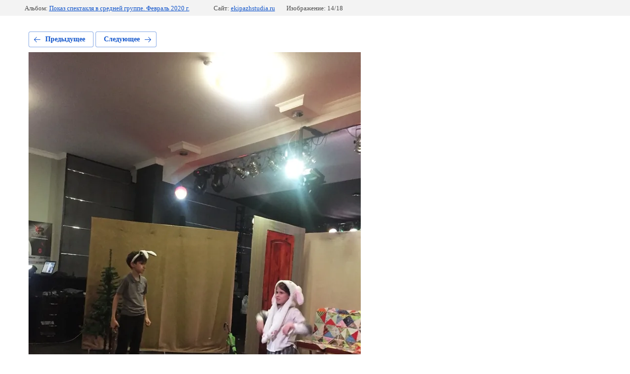

--- FILE ---
content_type: text/css
request_url: https://ekipazhstudia.ru/t/images/__csspatch/5/patch.css
body_size: 13718
content:



/* styles from patch.css */

.block-110 { background: url("../../images/patt.png?1510911491253") left 50% top 50% / auto auto repeat, repeating-linear-gradient(to bottom right,#0fa889 0%,#0c6350 100%);}
.widget-199 { background: #fcff4a;}
.form-267 .form__header { color: #0c6350;}
.form-267 .form-upload .form-item__body .no-more { color: #383838;}
.form-267 .form-item__title { color: #383838;}
.form-267 .form-submit button { background: url("../../images/but (1).png") right 0px top 50% / auto auto no-repeat, none, repeating-linear-gradient(to bottom right,#0fa889 0.7%,#0c6350 100%);}
.form-267 .form-submit button:hover, 
.form-267 .form-submit button.hover, 
.form-267 .form-submit button.active { background: url("../../images/but (1).png") right 0px top 50% / auto auto no-repeat, linear-gradient(rgba(255, 255, 255, 0.08), rgba(255, 255, 255, 0.08)), repeating-linear-gradient(to bottom right,#0fa889 0.7%,#0c6350 100%);}
.form-267 .form-submit button:active, 
.form-267 .form-submit button.active { background: url("../../images/but (1).png") right 0px top 50% / auto auto no-repeat, none, repeating-linear-gradient(to bottom right,#0fa889 0.7%,#0c6350 100%);}
.form-267 .form-captcha button { background: url("../../images/but (1).png") right 0px top 50% / auto auto no-repeat, none, repeating-linear-gradient(to bottom right,#0fa889 0.7%,#427033 100%);}
.form-267 .form-captcha button:hover, 
.form-267 .form-captcha button.hover, 
.form-267 .form-captcha button.active { background: url("../../images/but (1).png") right 0px top 50% / auto auto no-repeat, linear-gradient(rgba(255, 255, 255, 0.08), rgba(255, 255, 255, 0.08)), repeating-linear-gradient(to bottom right,#0fa889 0.7%,#427033 100%);}
.form-267 .form-captcha button:active, 
.form-267 .form-captcha button.active { background: url("../../images/but (1).png") right 0px top 50% / auto auto no-repeat, none, repeating-linear-gradient(to bottom right,#0fa889 0.7%,#427033 100%);}
.form-267 .form-checkbox .form-item__body label.form-item__title { color: #383838;}
.form-267 .form-radio .form-item__body label.form-item__title { color: #383838;}
.form-267 .form-html .form-item__body { color: #383838;}
.form-267 .form-calendar_interval .label_from { color: #383838;}
.form-267 .form-calendar_interval .label_to { color: #383838;}
.form-267 .form-success { color: #383838;}
.email-270 .text_body { color: #0fa889;}
.block-124 { background: url("../../images/patt.png?1510911491253") left 50% top 50% / auto auto repeat, repeating-linear-gradient(to bottom right,#0fa889 0%,#0c6350 100%);}
.text-2 { color: #0fa889;}
.widgetsocial-305 .vk .wg-soc-icon { background: url("../../images/vk.svg?1511432070987") left 50% top 50% / auto auto no-repeat #0fa889;}
.widgetsocial-305 .vk .wg-soc-icon:hover, 
.widgetsocial-305 .vk .wg-soc-icon.hover, 
.widgetsocial-305 .vk .wg-soc-icon.active { background: url("../../images/vk.svg?1511432070987") left 50% top 50% / auto auto no-repeat #1fb597;}
.widgetsocial-305 .fb .wg-soc-icon { background: url("../../images/fb.svg") left 50% top 50% / auto auto no-repeat #0fa889;}
.widgetsocial-305 .fb .wg-soc-icon:hover, 
.widgetsocial-305 .fb .wg-soc-icon.hover, 
.widgetsocial-305 .fb .wg-soc-icon.active { background: url("../../images/fb.svg") left 50% top 50% / auto auto no-repeat #1fb597;}
.widgetsocial-305 .tw .wg-soc-icon { background: url("../../images/twitt.svg") left 50% top 50% / auto auto no-repeat #0fa889;}
.widgetsocial-305 .tw .wg-soc-icon:hover, 
.widgetsocial-305 .tw .wg-soc-icon.hover, 
.widgetsocial-305 .tw .wg-soc-icon.active { background: url("../../images/twitt.svg") left 50% top 50% / auto auto no-repeat #1fb597;}
.widgetsocial-305 .google .wg-soc-icon { background: url("../../images/google.svg") left 50% top 50% / auto auto no-repeat #0fa889;}
.widgetsocial-305 .google .wg-soc-icon:hover, 
.widgetsocial-305 .google .wg-soc-icon.hover, 
.widgetsocial-305 .google .wg-soc-icon.active { background: url("../../images/google.svg") left 50% top 50% / auto auto no-repeat #1fb597;}
.widgetsocial-305 .ins .wg-soc-icon { background: url("../../images/Insta.svg") left 50% top 50% / auto auto no-repeat #0fa889;}
.widgetsocial-305 .ins .wg-soc-icon:hover, 
.widgetsocial-305 .ins .wg-soc-icon.hover, 
.widgetsocial-305 .ins .wg-soc-icon.active { background: url("../../images/Insta.svg") left 50% top 50% / auto auto no-repeat #1fb597;}
.widgetsocial-305 .ok .wg-soc-icon { background: url("../../images/ok.svg?1511432070942") left 50% top 50% / auto auto no-repeat #0fa889;}
.widgetsocial-305 .ok .wg-soc-icon:hover, 
.widgetsocial-305 .ok .wg-soc-icon.hover, 
.widgetsocial-305 .ok .wg-soc-icon.active { background: url("../../images/ok.svg?1511432070942") left 50% top 50% / auto auto no-repeat #1fb597;}
.widgetsocial-305 .mail .wg-soc-icon { background: url("../../images/Mail.svg?1511432071017") left 50% top 50% / auto auto no-repeat #0fa889;}
.widgetsocial-305 .mail .wg-soc-icon:hover, 
.widgetsocial-305 .mail .wg-soc-icon.hover, 
.widgetsocial-305 .mail .wg-soc-icon.active { background: url("../../images/Mail.svg?1511432071017") left 50% top 50% / auto auto no-repeat #1fb597;}
.widgetsocial-305 .pin .wg-soc-icon { background: url("../../images/pinterest.svg?1511432071130") left 50% top 50% / auto auto no-repeat #0fa889;}
.widgetsocial-305 .pin .wg-soc-icon:hover, 
.widgetsocial-305 .pin .wg-soc-icon.hover, 
.widgetsocial-305 .pin .wg-soc-icon.active { background: url("../../images/pinterest.svg?1511432071130") left 50% top 50% / auto auto no-repeat #1fb597;}
.widgetsocial-305 .lj .wg-soc-icon { background: url("../../images/livejournal.svg?1511432071042") left 50% top 50% / auto auto no-repeat #0fa889;}
.widgetsocial-305 .lj .wg-soc-icon:hover, 
.widgetsocial-305 .lj .wg-soc-icon.hover, 
.widgetsocial-305 .lj .wg-soc-icon.active { background: url("../../images/livejournal.svg?1511432071042") left 50% top 50% / auto auto no-repeat #1fb597;}
.widgetsocial-305 .my .wg-soc-icon { background: url("../../images/myspace.svg?1511432070922") left 50% top 50% / auto auto no-repeat #0fa889;}
.widgetsocial-305 .my .wg-soc-icon:hover, 
.widgetsocial-305 .my .wg-soc-icon.hover, 
.widgetsocial-305 .my .wg-soc-icon.active { background: url("../../images/myspace.svg?1511432070922") left 50% top 50% / auto auto no-repeat #1fb597;}
.widgetsocial-305 .youtube .wg-soc-icon { background: url("../../images/Youtube.svg?1511432071125") left 50% top 50% / auto auto no-repeat #0fa889;}
.widgetsocial-305 .youtube .wg-soc-icon:hover, 
.widgetsocial-305 .youtube .wg-soc-icon.hover, 
.widgetsocial-305 .youtube .wg-soc-icon.active { background: url("../../images/Youtube.svg?1511432071125") left 50% top 50% / auto auto no-repeat #1fb597;}
.widgetsocial-305 .telegram .wg-soc-icon { background: url("../../images/telegram.svg?1511432070954") left 50% top 50% / auto auto no-repeat #0fa889;}
.widgetsocial-305 .telegram .wg-soc-icon:hover, 
.widgetsocial-305 .telegram .wg-soc-icon.hover, 
.widgetsocial-305 .telegram .wg-soc-icon.active { background: url("../../images/telegram.svg?1511432070954") left 50% top 50% / auto auto no-repeat #1fb597;}
.widgetsocial-305 .whatsapp .wg-soc-icon { background: url("../../images/whatsapp.svg?1511432071037") left 50% top 50% / auto auto no-repeat #0fa889;}
.widgetsocial-305 .whatsapp .wg-soc-icon:hover, 
.widgetsocial-305 .whatsapp .wg-soc-icon.hover, 
.widgetsocial-305 .whatsapp .wg-soc-icon.active { background: url("../../images/whatsapp.svg?1511432071037") left 50% top 50% / auto auto no-repeat #1fb597;}
.content-308 a { color: #0fa889;}
.menu-4 .menu-scroll > ul ul > li > a:hover, 
.menu-4 .menu-scroll > ul ul > li > a.hover, 
.menu-4 .menu-scroll > ul ul > li > a.active { background: #fcff4a; color: #0c6350;}
.menu-4 .menu-scroll > ul > li.menu-item > a:hover, 
.menu-4 .menu-scroll > ul > li.menu-item > a.hover, 
.menu-4 .menu-scroll > ul > li.menu-item > a.active { color: #fcff4a; -webkit-box-shadow: 0px 2px 0px  0px #fcff4a; -moz-box-shadow: 0px 2px 0px  0px #fcff4a; box-shadow: 0px 2px 0px  0px #fcff4a;}
.menu-4 .menu-scroll > ul > li.more-button > a { background: url("[data-uri]") left 50% top 50% / auto auto no-repeat #fcff4a;}
.block-111 { background: url("[data-uri]") left 12px top 10px / auto auto no-repeat, url("[data-uri]") left 0px top 0px / auto auto no-repeat, url("../../images/contbg.png") left 0px top 50% / auto auto no-repeat #ffffff;}
.phones-277 .icon { background: url("[data-uri]") left 50% top 50% / auto auto no-repeat;}
.address-291 .icon { background: url("[data-uri]") left 50% top 50% / auto auto no-repeat;}
.search-293 button { background: url("[data-uri]") left 50% top 50% / auto auto no-repeat;}
.search-293 button:hover, 
.search-293 button.hover, 
.search-293 button.active { background: url("[data-uri]") left 50% top 50% / auto auto no-repeat;}

@media all and (max-width: 960px) {
	.form-267 .form-upload .form-item__body .no-more { color: #242424;}
	.form-267 .form-checkbox .form-item__body label.form-item__title { color: #242424;}
	.form-267 .form-radio .form-item__body label.form-item__title { color: #242424;}
	.form-267 .form-html .form-item__body { color: #242424;}
	.widget-26 { background: rgba(32, 191, 157, 0.9);}
	.side-panel-34 .side-panel-button { background: #fcff4a;}
	.side-panel-34 .side-panel-button-icon-line { background: #107d65;}
	.wrapper { background: none;}

}
.side-panel .menu-4 .menu-scroll > ul ul > li > a:hover, 
.side-panel .menu-4 .menu-scroll > ul ul > li > a.hover, 
.side-panel .menu-4 .menu-scroll > ul ul > li > a.active { background: #fcff4a; color: #0c6350;}
.side-panel .menu-4 .menu-scroll > ul > li.menu-item > a:hover, 
.side-panel .menu-4 .menu-scroll > ul > li.menu-item > a.hover, 
.side-panel .menu-4 .menu-scroll > ul > li.menu-item > a.active { background: #fcff4a;}
.side-panel .menu-4 .menu-scroll > ul > li.more-button > a:hover, 
.side-panel .menu-4 .menu-scroll > ul > li.more-button > a.hover, 
.side-panel .menu-4 .menu-scroll > ul > li.more-button > a.active { background: none rgba(245, 245, 245, 0.06);}
.side-panel .menu-4 .menu-scroll > ul > li.more-button > a:active, 
.side-panel .menu-4 .menu-scroll > ul > li.more-button > a.active { background: none #f2f2f2;}
.side-panel .search-293 button:hover, 
.side-panel .search-293 button.hover, 
.side-panel .search-293 button.active { background: url("[data-uri]") left 50% top 50% / auto auto no-repeat;}


/* styles from title.patch.css */
 .title-page .editable_block-165 .header { color:#0fa889; }

 .title-page .editable_block-165 .more > a:hover,.title-page .editable_block-165 .more > a.hover,.title-page .editable_block-165 .more > a.active { color:#0fa889; background:url("[data-uri]") right 0px top 50% / auto auto no-repeat; }

 .title-page .blocklist-238 .header_text { color:#0fa889; }

 .title-page .blocklist-238 .all-in_header { color:#0fa889; background:url("[data-uri]") right 0px top 50% / auto auto no-repeat; }

 .title-page .blocklist-238 .all-in_header:hover,.title-page .blocklist-238 .all-in_header.hover,.title-page .blocklist-238 .all-in_header.active { color:rgba(15, 168, 137, 0.8); }

 .title-page .blocklist-238 .item-label { background:#fcff4a; }

 .title-page .blocklist-238 .image { background:#ffffad; }

 .title-page .blocklist-238 .title { border-top:0px solid #fcff4a; border-right:0px solid #fcff4a; border-bottom:0px solid #fcff4a; border-left:2px solid #fcff4a; }

 .title-page .blocklist-238 .price { border-top:0px solid #fcff4a; border-right:0px solid #fcff4a; border-bottom:0px solid #fcff4a; border-left:2px solid #fcff4a; }

 .title-page .blocklist-238 .price-value { color:#0fa889; }

 .title-page .blocklist-238 .more { border-top:0px solid #fcff4a; border-right:0px solid #fcff4a; border-bottom:0px solid #fcff4a; border-left:2px solid #fcff4a; }

 .title-page .blocklist-238 .more > a:hover,.title-page .blocklist-238 .more > a.hover,.title-page .blocklist-238 .more > a.active { color:#0fa889; background:url("[data-uri]") right 0px top 50% / auto auto no-repeat; }

 .title-page .blocklist-238 .all { color:#0fa889; }

 .title-page .blocklist-238 .all:hover,.title-page .blocklist-238 .all.hover,.title-page .blocklist-238 .all.active { color:rgba(15, 168, 137, 0.8); }

 .title-page .block-110 { background:url("../../images/patt.png") left 50% top 50% / auto auto repeat, repeating-linear-gradient(to bottom right, #0fa889 0%, #0c6350 100%); }

 .title-page .widget-199 { background:#fcff4a; }

 .title-page .form-267 .form__header { color:#0c6350; }

 .title-page .form-267 .form-upload .form-item__body .no-more { color:#383838; }

 .title-page .form-267 .form-item__title { color:#383838; }

 .title-page .form-267 .form-submit button { background:url("../../images/but (1).png") right 0px top 50% / auto auto no-repeat, none, repeating-linear-gradient(to bottom right, #0fa889 0.7%, #0c6350 100%); }

 .title-page .form-267 .form-submit button:hover,.title-page .form-267 .form-submit button.hover,.title-page .form-267 .form-submit button.active { background:url("../../images/but (1).png") right 0px top 50% / auto auto no-repeat, linear-gradient(rgba(255, 255, 255, 0.08), rgba(255, 255, 255, 0.08)), repeating-linear-gradient(to bottom right, #0fa889 0.7%, #0c6350 100%); }

 .title-page .form-267 .form-submit button:active,.title-page .form-267 .form-submit button.active { background:url("../../images/but (1).png") right 0px top 50% / auto auto no-repeat, none, repeating-linear-gradient(to bottom right, #0fa889 0.7%, #0c6350 100%); }

 .title-page .form-267 .form-captcha button { background:url("../../images/but (1).png") right 0px top 50% / auto auto no-repeat, none, repeating-linear-gradient(to bottom right, #0fa889 0.7%, #2e661a 100%); }

 .title-page .form-267 .form-captcha button:hover,.title-page .form-267 .form-captcha button.hover,.title-page .form-267 .form-captcha button.active { background:url("../../images/but (1).png") right 0px top 50% / auto auto no-repeat, linear-gradient(rgba(255, 255, 255, 0.08), rgba(255, 255, 255, 0.08)), repeating-linear-gradient(to bottom right, #0fa889 0.7%, #2e661a 100%); }

 .title-page .form-267 .form-captcha button:active,.title-page .form-267 .form-captcha button.active { background:url("../../images/but (1).png") right 0px top 50% / auto auto no-repeat, none, repeating-linear-gradient(to bottom right, #0fa889 0.7%, #2e661a 100%); }

 .title-page .form-267 .form-checkbox .form-item__body label.form-item__title { color:#383838; }

 .title-page .form-267 .form-radio .form-item__body label.form-item__title { color:#383838; }

 .title-page .form-267 .form-html .form-item__body { color:#383838; }

 .title-page .form-267 .form-calendar_interval .label_from { color:#383838; }

 .title-page .form-267 .form-calendar_interval .label_to { color:#383838; }

 .title-page .form-267 .form-success { color:#383838; }

 .title-page .email-270 .text_body { color:#0fa889; }

 .title-page .widget-211 { background:url("../../images/formshad2.png") left 0px top 0px / auto auto no-repeat #fcff4a; }

 .title-page .form-279 .form__header { color:#0c6350; }

 .title-page .form-279 .form__text { color:#383838; }

 .title-page .form-279 .icon.img_name { background:url("[data-uri]") left 50% top 50% / auto auto no-repeat, url("/widgets/Form adaptive/service/default.gif") left 500% top 500% / auto auto no-repeat #f2f23d; }

 .title-page .form-279 .icon.img_email { background:url("[data-uri]") left 50% top 50% / auto auto no-repeat #f2f23d; }

 .title-page .form-279 .icon.img_phone { background:url("[data-uri]") left 50% top 50% / auto auto no-repeat #f2f23d; }

 .title-page .form-279 .form-submit button { background:url("../../images/but (1).png") right 0px top 50% / auto auto no-repeat, none, repeating-linear-gradient(to bottom right, #0fa889 0.7%, #0c6350 100%); }

 .title-page .form-279 .form-submit button:hover,.title-page .form-279 .form-submit button.hover,.title-page .form-279 .form-submit button.active { background:url("../../images/but (1).png") right 0px top 50% / auto auto no-repeat, linear-gradient(rgba(255, 255, 255, 0.08), rgba(255, 255, 255, 0.08)), repeating-linear-gradient(to bottom right, #0fa889 0.7%, #0c6350 100%); }

 .title-page .form-279 .form-submit button:active,.title-page .form-279 .form-submit button.active { background:url("../../images/but (1).png") right 0px top 50% / auto auto no-repeat, none, repeating-linear-gradient(to bottom right, #0fa889 0.7%, #0c6350 100%); }

 .title-page .form-279 .form-captcha button { background:url("../../images/but (1).png") right 0px top 50% / auto auto no-repeat, none, repeating-linear-gradient(to bottom right, #0fa889 0.7%, #2e661a 100%); }

 .title-page .form-279 .form-captcha button:hover,.title-page .form-279 .form-captcha button.hover,.title-page .form-279 .form-captcha button.active { background:url("../../images/but (1).png") right 0px top 50% / auto auto no-repeat, linear-gradient(rgba(255, 255, 255, 0.08), rgba(255, 255, 255, 0.08)), repeating-linear-gradient(to bottom right, #0fa889 0.7%, #2e661a 100%); }

 .title-page .form-279 .form-captcha button:active,.title-page .form-279 .form-captcha button.active { background:url("../../images/but (1).png") right 0px top 50% / auto auto no-repeat, none, repeating-linear-gradient(to bottom right, #0fa889 0.7%, #2e661a 100%); }

 .title-page .block-124 { background:url("../../images/patt.png") left 50% top 50% / auto auto repeat, repeating-linear-gradient(to bottom right, #0fa889 0%, #0c6350 100%); }

 .title-page .accordion-295 .accordion-item-title { background:repeating-linear-gradient(to bottom right, #fcff4a 0%, #e6e63a 100%); }

 .title-page .accordion-295 .accordion-item-title:hover,.title-page .accordion-295 .accordion-item-title.hover,.title-page .accordion-295 .accordion-item-title.active { background:repeating-linear-gradient(to bottom right, rgba(252, 255, 74, 0.86) 0%, rgba(230, 230, 58, 0.86) 100%); }

 .title-page .accordion-295 .accordion-item-title:active,.title-page .accordion-295 .accordion-item-title.active { background:repeating-linear-gradient(to bottom right, #fcff4a 0%, #e6e63a 100%); }

 .title-page .accordion-295 .accordion-item-title .icon { background:url("[data-uri]") left 50% top 50% / auto auto no-repeat; }

 .title-page .accordion-295 .accordion-item-title .icon:active,.title-page .accordion-295 .accordion-item-title .icon.active { background:url("[data-uri]") left 50% top 50% / auto auto no-repeat; }

 .title-page .accordion-295 .accordion-item-title .title { color:#0c6350; }

 .title-page .accordion-295 .header { color:#0fa889; }

 .title-page .block-126 { background:repeating-linear-gradient(to bottom right, rgba(15, 168, 137, 0.86) 0%, rgba(12, 99, 80, 0.86) 100%), url("../../images/bg (2).jpg") left 50% top 50% / cover no-repeat fixed; }

 .title-page .blocklist-299 .header_text { color:#0fa889; }

 .title-page .blocklist-299 .img-convert { -webkit-box-shadow:0px 0px 0px 4px #fcff4a; -moz-box-shadow:0px 0px 0px 4px #fcff4a; box-shadow:0px 0px 0px 4px #fcff4a; }

 .title-page .blocklist-299 .bx-pager a:hover,.title-page .blocklist-299 .bx-pager a.hover,.title-page .blocklist-299 .bx-pager a.active { background:#0fa889; }

 .title-page .gallery-301 .gallery-header .text { color:#0fa889; }

 .title-page .gallery-301 .all { color:#0fa889; background:url("[data-uri]") right 0px top 50% / auto auto no-repeat; }

 .title-page .gallery-301 .all:hover,.title-page .gallery-301 .all.hover,.title-page .gallery-301 .all.active { color:rgba(15, 168, 137, 0.8); }

 .title-page .gallery-301 .my-gallery figure.gallery-item .gallery-item-title:hover,.title-page .gallery-301 .my-gallery figure.gallery-item .gallery-item-title.hover,.title-page .gallery-301 .my-gallery figure.gallery-item .gallery-item-title.active { background:url("../../images/gal (1).svg?1506486584296") right 12px bottom 12px / auto auto no-repeat rgba(12, 99, 80, 0.7); }

 .title-page .reviews-303 .header_text { color:#0fa889; }

 .title-page .reviews-303 .all { color:#0fa889; background:url("[data-uri]") right 0px top 50% / auto auto no-repeat; }

 .title-page .reviews-303 .all:hover,.title-page .reviews-303 .all.hover,.title-page .reviews-303 .all.active { color:rgba(15, 168, 137, 0.8); }

 .title-page .text-2 { color:#0fa889; }

 .title-page .widgetsocial-305 .vk .wg-soc-icon { background:url("../../images/vk.svg") left 50% top 50% / auto auto no-repeat #0fa889; }

 .title-page .widgetsocial-305 .vk .wg-soc-icon:hover,.title-page .widgetsocial-305 .vk .wg-soc-icon.hover,.title-page .widgetsocial-305 .vk .wg-soc-icon.active { background:url("../../images/vk.svg") left 50% top 50% / auto auto no-repeat #1fb597; }

 .title-page .widgetsocial-305 .fb .wg-soc-icon { background:url("../../images/fb.svg") left 50% top 50% / auto auto no-repeat #0fa889; }

 .title-page .widgetsocial-305 .fb .wg-soc-icon:hover,.title-page .widgetsocial-305 .fb .wg-soc-icon.hover,.title-page .widgetsocial-305 .fb .wg-soc-icon.active { background:url("../../images/fb.svg") left 50% top 50% / auto auto no-repeat #1fb597; }

 .title-page .widgetsocial-305 .tw .wg-soc-icon { background:url("../../images/twitt.svg") left 50% top 50% / auto auto no-repeat #0fa889; }

 .title-page .widgetsocial-305 .tw .wg-soc-icon:hover,.title-page .widgetsocial-305 .tw .wg-soc-icon.hover,.title-page .widgetsocial-305 .tw .wg-soc-icon.active { background:url("../../images/twitt.svg") left 50% top 50% / auto auto no-repeat #1fb597; }

 .title-page .widgetsocial-305 .google .wg-soc-icon { background:url("../../images/google.svg") left 50% top 50% / auto auto no-repeat #0fa889; }

 .title-page .widgetsocial-305 .google .wg-soc-icon:hover,.title-page .widgetsocial-305 .google .wg-soc-icon.hover,.title-page .widgetsocial-305 .google .wg-soc-icon.active { background:url("../../images/google.svg") left 50% top 50% / auto auto no-repeat #1fb597; }

 .title-page .widgetsocial-305 .ins .wg-soc-icon { background:url("../../images/Insta.svg") left 50% top 50% / auto auto no-repeat #0fa889; }

 .title-page .widgetsocial-305 .ins .wg-soc-icon:hover,.title-page .widgetsocial-305 .ins .wg-soc-icon.hover,.title-page .widgetsocial-305 .ins .wg-soc-icon.active { background:url("../../images/Insta.svg") left 50% top 50% / auto auto no-repeat #1fb597; }

 .title-page .widgetsocial-305 .ok .wg-soc-icon { background:url("../../images/ok.svg") left 50% top 50% / auto auto no-repeat #0fa889; }

 .title-page .widgetsocial-305 .ok .wg-soc-icon:hover,.title-page .widgetsocial-305 .ok .wg-soc-icon.hover,.title-page .widgetsocial-305 .ok .wg-soc-icon.active { background:url("../../images/ok.svg") left 50% top 50% / auto auto no-repeat #1fb597; }

 .title-page .widgetsocial-305 .mail .wg-soc-icon { background:url("../../images/Mail.svg") left 50% top 50% / auto auto no-repeat #0fa889; }

 .title-page .widgetsocial-305 .mail .wg-soc-icon:hover,.title-page .widgetsocial-305 .mail .wg-soc-icon.hover,.title-page .widgetsocial-305 .mail .wg-soc-icon.active { background:url("../../images/Mail.svg") left 50% top 50% / auto auto no-repeat #1fb597; }

 .title-page .widgetsocial-305 .pin .wg-soc-icon { background:url("../../images/pinterest.svg") left 50% top 50% / auto auto no-repeat #0fa889; }

 .title-page .widgetsocial-305 .pin .wg-soc-icon:hover,.title-page .widgetsocial-305 .pin .wg-soc-icon.hover,.title-page .widgetsocial-305 .pin .wg-soc-icon.active { background:url("../../images/pinterest.svg") left 50% top 50% / auto auto no-repeat #1fb597; }

 .title-page .widgetsocial-305 .lj .wg-soc-icon { background:url("../../images/livejournal.svg") left 50% top 50% / auto auto no-repeat #0fa889; }

 .title-page .widgetsocial-305 .lj .wg-soc-icon:hover,.title-page .widgetsocial-305 .lj .wg-soc-icon.hover,.title-page .widgetsocial-305 .lj .wg-soc-icon.active { background:url("../../images/livejournal.svg") left 50% top 50% / auto auto no-repeat #1fb597; }

 .title-page .widgetsocial-305 .my .wg-soc-icon { background:url("../../images/myspace.svg") left 50% top 50% / auto auto no-repeat #0fa889; }

 .title-page .widgetsocial-305 .my .wg-soc-icon:hover,.title-page .widgetsocial-305 .my .wg-soc-icon.hover,.title-page .widgetsocial-305 .my .wg-soc-icon.active { background:url("../../images/myspace.svg") left 50% top 50% / auto auto no-repeat #1fb597; }

 .title-page .widgetsocial-305 .youtube .wg-soc-icon { background:url("../../images/Youtube.svg") left 50% top 50% / auto auto no-repeat #0fa889; }

 .title-page .widgetsocial-305 .youtube .wg-soc-icon:hover,.title-page .widgetsocial-305 .youtube .wg-soc-icon.hover,.title-page .widgetsocial-305 .youtube .wg-soc-icon.active { background:url("../../images/Youtube.svg") left 50% top 50% / auto auto no-repeat #1fb597; }

 .title-page .widgetsocial-305 .telegram .wg-soc-icon { background:url("../../images/telegram.svg") left 50% top 50% / auto auto no-repeat #0fa889; }

 .title-page .widgetsocial-305 .telegram .wg-soc-icon:hover,.title-page .widgetsocial-305 .telegram .wg-soc-icon.hover,.title-page .widgetsocial-305 .telegram .wg-soc-icon.active { background:url("../../images/telegram.svg") left 50% top 50% / auto auto no-repeat #1fb597; }

 .title-page .widgetsocial-305 .whatsapp .wg-soc-icon { background:url("../../images/whatsapp.svg") left 50% top 50% / auto auto no-repeat #0fa889; }

 .title-page .widgetsocial-305 .whatsapp .wg-soc-icon:hover,.title-page .widgetsocial-305 .whatsapp .wg-soc-icon.hover,.title-page .widgetsocial-305 .whatsapp .wg-soc-icon.active { background:url("../../images/whatsapp.svg") left 50% top 50% / auto auto no-repeat #1fb597; }

 .title-page .menu-4 .menu-scroll > ul ul > li > a:hover,.title-page .menu-4 .menu-scroll > ul ul > li > a.hover,.title-page .menu-4 .menu-scroll > ul ul > li > a.active { background:#fcff4a; color:#0c6350; }

 .title-page .menu-4 .menu-scroll > ul > li.menu-item > a:hover,.title-page .menu-4 .menu-scroll > ul > li.menu-item > a.hover,.title-page .menu-4 .menu-scroll > ul > li.menu-item > a.active { color:#fcff4a; -webkit-box-shadow:0px 2px 0px 0px #fcff4a; -moz-box-shadow:0px 2px 0px 0px #fcff4a; box-shadow:0px 2px 0px 0px #fcff4a; }

 .title-page .menu-4 .menu-scroll > ul > li.more-button > a { background:url("[data-uri]") left 50% top 50% / auto auto no-repeat #fcff4a; }

 .title-page .editable_block-160 .header { background:url("[data-uri]") left 0px bottom 0px / auto auto no-repeat; }

 .title-page .editable_block-160 .title { color:#fff; }

 .title-page .editable_block-160 .more > a { background:repeating-linear-gradient(to bottom right, #fcff4a 0%, #e6e63a 100%); color:#0c6350; }

 .title-page .editable_block-160 .more > a:hover,.title-page .editable_block-160 .more > a.hover,.title-page .editable_block-160 .more > a.active { background:repeating-linear-gradient(to bottom right, rgba(252, 255, 74, 0.9) 0%, rgba(230, 230, 58, 0.9) 100%); }

 .title-page .editable_block-160 .more > a:active,.title-page .editable_block-160 .more > a.active { background:repeating-linear-gradient(to bottom right, #fcff4a 0%, #e6e63a 100%); }

 .title-page .block-111 { background:url("[data-uri]") left 12px top 10px / auto auto no-repeat, url("[data-uri]") left 0px top 0px / auto auto no-repeat, url("../../images/contbg.png") left 0px top 50% / auto auto no-repeat #fff; }

 .title-page .phones-277 .icon { background:url("[data-uri]") left 50% top 50% / auto auto no-repeat; }

 .title-page .slider-278 .text-slider { background:rgba(12, 99, 80, 0.8); }

 .title-page .slider-278 .block-body { border-top:0px solid #fcff4a; border-right:0px solid #fcff4a; border-bottom:0px solid #fcff4a; border-left:4px solid #fcff4a; }

 .title-page .slider-278 .bx-auto_controls { background:rgba(12, 99, 80, 0.8); }

 .title-page .slider-278 .slider-pager > a:hover,.title-page .slider-278 .slider-pager > a.hover,.title-page .slider-278 .slider-pager > a.active { background:#fcff4a; }

 .title-page .address-291 .icon { background:url("[data-uri]") left 50% top 50% / auto auto no-repeat; }

 .title-page .search-293 button { background:url("[data-uri]") left 50% top 50% / auto auto no-repeat; }

 .title-page .search-293 button:hover,.title-page .search-293 button.hover,.title-page .search-293 button.active { background:url("[data-uri]") left 50% top 50% / auto auto no-repeat; }

 @media all and (max-width:960px) { .title-page .block-110 { background:repeating-linear-gradient(to bottom right, #0fa889 0%, #0c6350 100%), url("../../images/patt.png") left 50% top 50% / auto auto repeat; }

 .title-page .form-267 .form-upload .form-item__body .no-more { color:#242424; }

 .title-page .form-267 .form-checkbox .form-item__body label.form-item__title { color:#242424; }

 .title-page .form-267 .form-radio .form-item__body label.form-item__title { color:#242424; }

 .title-page .form-267 .form-html .form-item__body { color:#242424; }

 .title-page .widget-26 { background:rgba(32, 191, 157, 0.9); }

 .title-page .side-panel-34 .side-panel-button { background:#fcff4a; }

 .title-page .side-panel-34 .side-panel-button-icon-line { background:#107d65; }

 .title-page .wrapper { background:none; }

 }

 @media all and (max-width:768px) { .title-page .blocklist-238 .bx-pager a:hover,.title-page .blocklist-238 .bx-pager a.hover,.title-page .blocklist-238 .bx-pager a.active { background:#0fa889; }

 .title-page .editable_block-160 .header { background:url("[data-uri]") left 50% bottom 0px / auto auto no-repeat; }

 }

 @media all and (max-width:480px) { .title-page .blocklist-238 .all { background:url("[data-uri]") right 0px top 50% / auto auto no-repeat; }

 .title-page .blocklist-238 .bx-auto_controls { background:#0fa889; }

 .title-page .blocklist-238 .bx-pager a { background:#fff; }

 .title-page .blocklist-238 .bx-pager a:hover,.title-page .blocklist-238 .bx-pager a.hover,.title-page .blocklist-238 .bx-pager a.active { background:#fcff4a; }

 }

 .title-page .side-panel .menu-4 .menu-scroll > ul ul > li > a:hover,.title-page .side-panel .menu-4 .menu-scroll > ul ul > li > a.hover,.title-page .side-panel .menu-4 .menu-scroll > ul ul > li > a.active { background:#fcff4a; color:#0c6350; }

 .title-page .side-panel .menu-4 .menu-scroll > ul > li.menu-item > a:hover,.title-page .side-panel .menu-4 .menu-scroll > ul > li.menu-item > a.hover,.title-page .side-panel .menu-4 .menu-scroll > ul > li.menu-item > a.active { background:#fcff4a; }

 .title-page .side-panel .menu-4 .menu-scroll > ul > li.more-button > a:hover,.title-page .side-panel .menu-4 .menu-scroll > ul > li.more-button > a.hover,.title-page .side-panel .menu-4 .menu-scroll > ul > li.more-button > a.active { background:none rgba(245, 245, 245, 0.06); }

 .title-page .side-panel .menu-4 .menu-scroll > ul > li.more-button > a:active,.title-page .side-panel .menu-4 .menu-scroll > ul > li.more-button > a.active { background:none #f2f2f2; }

 .title-page .side-panel .search-293 button:hover,.title-page .side-panel .search-293 button.hover,.title-page .side-panel .search-293 button.active { background:url("[data-uri]") left 50% top 50% / auto auto no-repeat; }



--- FILE ---
content_type: text/javascript
request_url: https://counter.megagroup.ru/b19771df1f65b48275619ccf3e7dcf59.js?r=&s=1280*720*24&u=https%3A%2F%2Fekipazhstudia.ru%2Ffotogalereya%2Fphoto%2Fimg_2888&t=IMG_2888&fv=0,0&en=1&rld=0&fr=0&callback=_sntnl1765741993783&1765741993783
body_size: 87
content:
//:1
_sntnl1765741993783({date:"Sun, 14 Dec 2025 19:53:13 GMT", res:"1"})